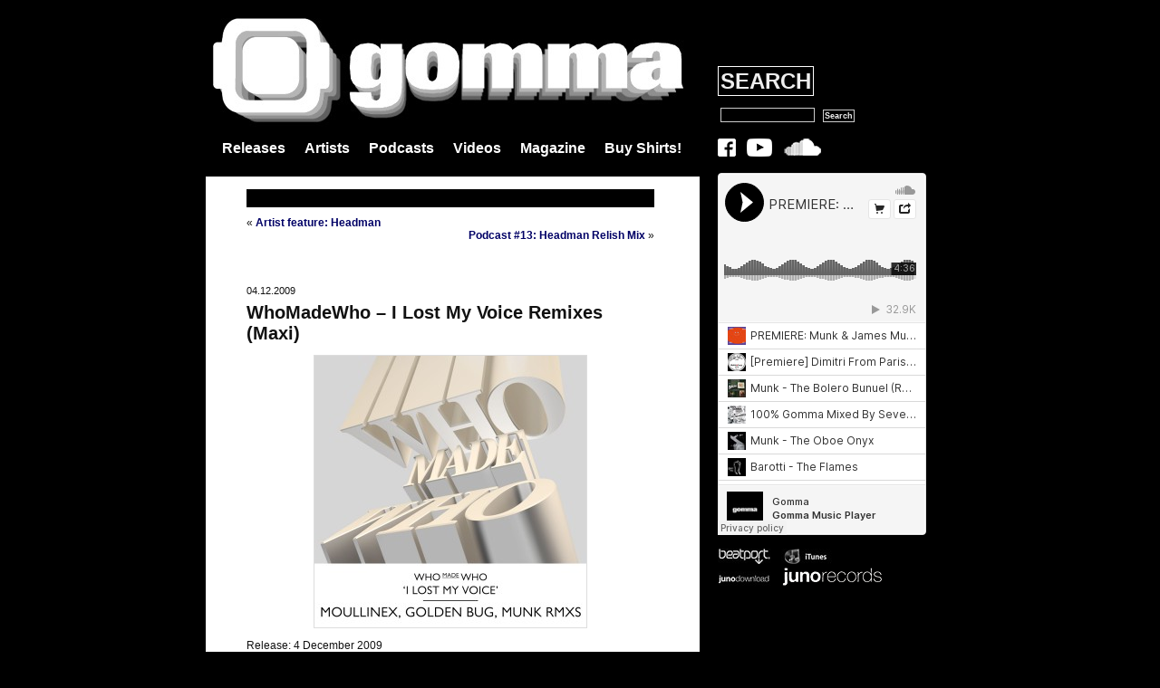

--- FILE ---
content_type: text/html; charset=UTF-8
request_url: http://www.gomma.de/2009/12/04/whomadewho-i-lost-my-voice-remixes-maxi/
body_size: 4633
content:
<!DOCTYPE html PUBLIC "-//W3C//DTD XHTML 1.0 Transitional//EN" "http://www.w3.org/TR/xhtml1/DTD/xhtml1-transitional.dtd">
<html xmlns="http://www.w3.org/1999/xhtml">
<head profile="http://gmpg.org/xfn/11">
<meta http-equiv="Content-Type" content="text/html; charset=UTF-8" />
<title>GOMMA    &raquo; WhoMadeWho &#8211; I Lost My Voice Remixes (Maxi)</title>
<meta name="generator" content="WordPress 4.1.42" /> 
<link rel="stylesheet" href="http://www.gomma.de/blog/wp-content/themes/black-letterhead/style.css" type="text/css" media="screen" />
<link rel="alternate" type="application/rss+xml" title="RSS 2.0" href="http://www.gomma.de/feed/" />
<link rel="alternate" type="text/xml" title="RSS .92" href="http://www.gomma.de/feed/rss/" />
<link rel="alternate" type="application/atom+xml" title="Atom 0.3" href="http://www.gomma.de/feed/atom/" />
<link rel="pingback" href="http://www.gomma.de/blog/xmlrpc.php" />
<link rel="shortcut icon" href="http://www.gomma.de/favicon.ico">
	<link rel='archives' title='April 2019' href='http://www.gomma.de/2019/04/' />
	<link rel='archives' title='January 2019' href='http://www.gomma.de/2019/01/' />
	<link rel='archives' title='December 2017' href='http://www.gomma.de/2017/12/' />
	<link rel='archives' title='November 2017' href='http://www.gomma.de/2017/11/' />
	<link rel='archives' title='October 2017' href='http://www.gomma.de/2017/10/' />
	<link rel='archives' title='June 2017' href='http://www.gomma.de/2017/06/' />
	<link rel='archives' title='May 2017' href='http://www.gomma.de/2017/05/' />
	<link rel='archives' title='January 2017' href='http://www.gomma.de/2017/01/' />
	<link rel='archives' title='October 2016' href='http://www.gomma.de/2016/10/' />
	<link rel='archives' title='September 2016' href='http://www.gomma.de/2016/09/' />
	<link rel='archives' title='August 2016' href='http://www.gomma.de/2016/08/' />
	<link rel='archives' title='July 2016' href='http://www.gomma.de/2016/07/' />
	<link rel='archives' title='June 2016' href='http://www.gomma.de/2016/06/' />
	<link rel='archives' title='May 2016' href='http://www.gomma.de/2016/05/' />
	<link rel='archives' title='April 2016' href='http://www.gomma.de/2016/04/' />
	<link rel='archives' title='March 2016' href='http://www.gomma.de/2016/03/' />
	<link rel='archives' title='January 2016' href='http://www.gomma.de/2016/01/' />
	<link rel='archives' title='December 2015' href='http://www.gomma.de/2015/12/' />
	<link rel='archives' title='November 2015' href='http://www.gomma.de/2015/11/' />
	<link rel='archives' title='October 2015' href='http://www.gomma.de/2015/10/' />
	<link rel='archives' title='September 2015' href='http://www.gomma.de/2015/09/' />
	<link rel='archives' title='August 2015' href='http://www.gomma.de/2015/08/' />
	<link rel='archives' title='July 2015' href='http://www.gomma.de/2015/07/' />
	<link rel='archives' title='June 2015' href='http://www.gomma.de/2015/06/' />
	<link rel='archives' title='May 2015' href='http://www.gomma.de/2015/05/' />
	<link rel='archives' title='April 2015' href='http://www.gomma.de/2015/04/' />
	<link rel='archives' title='March 2015' href='http://www.gomma.de/2015/03/' />
	<link rel='archives' title='February 2015' href='http://www.gomma.de/2015/02/' />
	<link rel='archives' title='January 2015' href='http://www.gomma.de/2015/01/' />
	<link rel='archives' title='December 2014' href='http://www.gomma.de/2014/12/' />
	<link rel='archives' title='November 2014' href='http://www.gomma.de/2014/11/' />
	<link rel='archives' title='October 2014' href='http://www.gomma.de/2014/10/' />
	<link rel='archives' title='September 2014' href='http://www.gomma.de/2014/09/' />
	<link rel='archives' title='August 2014' href='http://www.gomma.de/2014/08/' />
	<link rel='archives' title='July 2014' href='http://www.gomma.de/2014/07/' />
	<link rel='archives' title='June 2014' href='http://www.gomma.de/2014/06/' />
	<link rel='archives' title='May 2014' href='http://www.gomma.de/2014/05/' />
	<link rel='archives' title='April 2014' href='http://www.gomma.de/2014/04/' />
	<link rel='archives' title='March 2014' href='http://www.gomma.de/2014/03/' />
	<link rel='archives' title='February 2014' href='http://www.gomma.de/2014/02/' />
	<link rel='archives' title='January 2014' href='http://www.gomma.de/2014/01/' />
	<link rel='archives' title='December 2013' href='http://www.gomma.de/2013/12/' />
	<link rel='archives' title='November 2013' href='http://www.gomma.de/2013/11/' />
	<link rel='archives' title='October 2013' href='http://www.gomma.de/2013/10/' />
	<link rel='archives' title='September 2013' href='http://www.gomma.de/2013/09/' />
	<link rel='archives' title='August 2013' href='http://www.gomma.de/2013/08/' />
	<link rel='archives' title='July 2013' href='http://www.gomma.de/2013/07/' />
	<link rel='archives' title='June 2013' href='http://www.gomma.de/2013/06/' />
	<link rel='archives' title='May 2013' href='http://www.gomma.de/2013/05/' />
	<link rel='archives' title='April 2013' href='http://www.gomma.de/2013/04/' />
	<link rel='archives' title='March 2013' href='http://www.gomma.de/2013/03/' />
	<link rel='archives' title='February 2013' href='http://www.gomma.de/2013/02/' />
	<link rel='archives' title='January 2013' href='http://www.gomma.de/2013/01/' />
	<link rel='archives' title='December 2012' href='http://www.gomma.de/2012/12/' />
	<link rel='archives' title='November 2012' href='http://www.gomma.de/2012/11/' />
	<link rel='archives' title='October 2012' href='http://www.gomma.de/2012/10/' />
	<link rel='archives' title='September 2012' href='http://www.gomma.de/2012/09/' />
	<link rel='archives' title='August 2012' href='http://www.gomma.de/2012/08/' />
	<link rel='archives' title='July 2012' href='http://www.gomma.de/2012/07/' />
	<link rel='archives' title='June 2012' href='http://www.gomma.de/2012/06/' />
	<link rel='archives' title='May 2012' href='http://www.gomma.de/2012/05/' />
	<link rel='archives' title='April 2012' href='http://www.gomma.de/2012/04/' />
	<link rel='archives' title='March 2012' href='http://www.gomma.de/2012/03/' />
	<link rel='archives' title='February 2012' href='http://www.gomma.de/2012/02/' />
	<link rel='archives' title='January 2012' href='http://www.gomma.de/2012/01/' />
	<link rel='archives' title='December 2011' href='http://www.gomma.de/2011/12/' />
	<link rel='archives' title='November 2011' href='http://www.gomma.de/2011/11/' />
	<link rel='archives' title='October 2011' href='http://www.gomma.de/2011/10/' />
	<link rel='archives' title='September 2011' href='http://www.gomma.de/2011/09/' />
	<link rel='archives' title='August 2011' href='http://www.gomma.de/2011/08/' />
	<link rel='archives' title='July 2011' href='http://www.gomma.de/2011/07/' />
	<link rel='archives' title='June 2011' href='http://www.gomma.de/2011/06/' />
	<link rel='archives' title='May 2011' href='http://www.gomma.de/2011/05/' />
	<link rel='archives' title='April 2011' href='http://www.gomma.de/2011/04/' />
	<link rel='archives' title='March 2011' href='http://www.gomma.de/2011/03/' />
	<link rel='archives' title='February 2011' href='http://www.gomma.de/2011/02/' />
	<link rel='archives' title='January 2011' href='http://www.gomma.de/2011/01/' />
	<link rel='archives' title='December 2010' href='http://www.gomma.de/2010/12/' />
	<link rel='archives' title='November 2010' href='http://www.gomma.de/2010/11/' />
	<link rel='archives' title='October 2010' href='http://www.gomma.de/2010/10/' />
	<link rel='archives' title='September 2010' href='http://www.gomma.de/2010/09/' />
	<link rel='archives' title='August 2010' href='http://www.gomma.de/2010/08/' />
	<link rel='archives' title='July 2010' href='http://www.gomma.de/2010/07/' />
	<link rel='archives' title='June 2010' href='http://www.gomma.de/2010/06/' />
	<link rel='archives' title='May 2010' href='http://www.gomma.de/2010/05/' />
	<link rel='archives' title='April 2010' href='http://www.gomma.de/2010/04/' />
	<link rel='archives' title='March 2010' href='http://www.gomma.de/2010/03/' />
	<link rel='archives' title='February 2010' href='http://www.gomma.de/2010/02/' />
	<link rel='archives' title='January 2010' href='http://www.gomma.de/2010/01/' />
	<link rel='archives' title='December 2009' href='http://www.gomma.de/2009/12/' />
	<link rel='archives' title='November 2009' href='http://www.gomma.de/2009/11/' />
	<link rel='archives' title='October 2009' href='http://www.gomma.de/2009/10/' />
	<link rel='archives' title='September 2009' href='http://www.gomma.de/2009/09/' />
	<link rel='archives' title='August 2009' href='http://www.gomma.de/2009/08/' />
	<link rel='archives' title='July 2009' href='http://www.gomma.de/2009/07/' />
	<link rel='archives' title='June 2009' href='http://www.gomma.de/2009/06/' />
	<link rel='archives' title='May 2009' href='http://www.gomma.de/2009/05/' />
	<link rel='archives' title='April 2009' href='http://www.gomma.de/2009/04/' />
	<link rel='archives' title='March 2009' href='http://www.gomma.de/2009/03/' />
	<link rel='archives' title='February 2009' href='http://www.gomma.de/2009/02/' />
	<link rel='archives' title='January 2009' href='http://www.gomma.de/2009/01/' />
	<link rel='archives' title='December 2008' href='http://www.gomma.de/2008/12/' />
	<link rel='archives' title='November 2008' href='http://www.gomma.de/2008/11/' />
	<link rel='archives' title='October 2008' href='http://www.gomma.de/2008/10/' />
	<link rel='archives' title='September 2008' href='http://www.gomma.de/2008/09/' />
	<link rel='archives' title='August 2008' href='http://www.gomma.de/2008/08/' />
	<link rel='archives' title='June 2008' href='http://www.gomma.de/2008/06/' />
	<link rel='archives' title='May 2008' href='http://www.gomma.de/2008/05/' />
	<link rel='archives' title='April 2008' href='http://www.gomma.de/2008/04/' />
	<link rel='archives' title='March 2008' href='http://www.gomma.de/2008/03/' />
	<link rel='archives' title='February 2008' href='http://www.gomma.de/2008/02/' />
	<link rel='archives' title='November 2007' href='http://www.gomma.de/2007/11/' />
	<link rel='archives' title='October 2007' href='http://www.gomma.de/2007/10/' />
	<link rel='archives' title='September 2007' href='http://www.gomma.de/2007/09/' />
	<link rel='archives' title='July 2007' href='http://www.gomma.de/2007/07/' />
	<link rel='archives' title='June 2007' href='http://www.gomma.de/2007/06/' />
	<link rel='archives' title='May 2007' href='http://www.gomma.de/2007/05/' />
	<link rel='archives' title='April 2007' href='http://www.gomma.de/2007/04/' />
	<link rel='archives' title='March 2007' href='http://www.gomma.de/2007/03/' />
	<link rel='archives' title='February 2007' href='http://www.gomma.de/2007/02/' />
	<link rel='archives' title='January 2007' href='http://www.gomma.de/2007/01/' />
	<link rel='archives' title='December 2006' href='http://www.gomma.de/2006/12/' />
	<link rel='archives' title='November 2006' href='http://www.gomma.de/2006/11/' />
	<link rel='archives' title='October 2006' href='http://www.gomma.de/2006/10/' />
	<link rel='archives' title='September 2006' href='http://www.gomma.de/2006/09/' />
	<link rel='archives' title='June 2006' href='http://www.gomma.de/2006/06/' />
	<link rel='archives' title='May 2006' href='http://www.gomma.de/2006/05/' />
	<link rel='archives' title='April 2006' href='http://www.gomma.de/2006/04/' />
	<link rel='archives' title='March 2006' href='http://www.gomma.de/2006/03/' />
	<link rel='archives' title='February 2006' href='http://www.gomma.de/2006/02/' />
	<link rel='archives' title='January 2006' href='http://www.gomma.de/2006/01/' />
	<link rel='archives' title='December 2005' href='http://www.gomma.de/2005/12/' />
	<link rel='archives' title='November 2005' href='http://www.gomma.de/2005/11/' />
	<link rel='archives' title='October 2005' href='http://www.gomma.de/2005/10/' />
	<link rel='archives' title='September 2005' href='http://www.gomma.de/2005/09/' />
	<link rel='archives' title='August 2005' href='http://www.gomma.de/2005/08/' />
	<link rel='archives' title='July 2005' href='http://www.gomma.de/2005/07/' />
	<link rel='archives' title='June 2005' href='http://www.gomma.de/2005/06/' />
	<link rel='archives' title='May 2005' href='http://www.gomma.de/2005/05/' />
	<link rel='archives' title='April 2005' href='http://www.gomma.de/2005/04/' />
	<link rel='archives' title='March 2005' href='http://www.gomma.de/2005/03/' />
	<link rel='archives' title='February 2005' href='http://www.gomma.de/2005/02/' />
	<link rel='archives' title='January 2005' href='http://www.gomma.de/2005/01/' />
	<link rel='archives' title='December 2004' href='http://www.gomma.de/2004/12/' />
	<link rel='archives' title='November 2004' href='http://www.gomma.de/2004/11/' />
	<link rel='archives' title='October 2004' href='http://www.gomma.de/2004/10/' />
	<link rel='archives' title='September 2004' href='http://www.gomma.de/2004/09/' />
	<link rel='archives' title='June 2004' href='http://www.gomma.de/2004/06/' />
	<link rel='archives' title='April 2004' href='http://www.gomma.de/2004/04/' />
	<link rel='archives' title='March 2004' href='http://www.gomma.de/2004/03/' />
	<link rel='archives' title='February 2004' href='http://www.gomma.de/2004/02/' />
	<link rel='archives' title='January 2004' href='http://www.gomma.de/2004/01/' />
	<link rel='archives' title='November 2003' href='http://www.gomma.de/2003/11/' />
	<link rel='archives' title='October 2003' href='http://www.gomma.de/2003/10/' />
	<link rel='archives' title='September 2003' href='http://www.gomma.de/2003/09/' />
	<link rel='archives' title='August 2003' href='http://www.gomma.de/2003/08/' />
	<link rel='archives' title='July 2003' href='http://www.gomma.de/2003/07/' />
	<link rel='archives' title='June 2003' href='http://www.gomma.de/2003/06/' />
	<link rel='archives' title='April 2003' href='http://www.gomma.de/2003/04/' />
	<link rel='archives' title='February 2003' href='http://www.gomma.de/2003/02/' />
	<link rel='archives' title='January 2003' href='http://www.gomma.de/2003/01/' />
	<link rel='archives' title='November 2002' href='http://www.gomma.de/2002/11/' />
	<link rel='archives' title='September 2002' href='http://www.gomma.de/2002/09/' />
	<link rel='archives' title='August 2002' href='http://www.gomma.de/2002/08/' />
	<link rel='archives' title='July 2002' href='http://www.gomma.de/2002/07/' />
	<link rel='archives' title='May 2002' href='http://www.gomma.de/2002/05/' />
	<link rel='archives' title='January 2002' href='http://www.gomma.de/2002/01/' />
	<link rel='archives' title='December 2001' href='http://www.gomma.de/2001/12/' />
	<link rel='archives' title='November 2001' href='http://www.gomma.de/2001/11/' />
	<link rel='archives' title='October 2001' href='http://www.gomma.de/2001/10/' />
	<link rel='archives' title='September 2001' href='http://www.gomma.de/2001/09/' />
	<link rel='archives' title='July 2001' href='http://www.gomma.de/2001/07/' />
	<link rel='archives' title='June 2001' href='http://www.gomma.de/2001/06/' />
	<link rel='archives' title='May 2001' href='http://www.gomma.de/2001/05/' />
	<link rel='archives' title='March 2001' href='http://www.gomma.de/2001/03/' />
	<link rel='archives' title='November 2000' href='http://www.gomma.de/2000/11/' />
	<link rel='archives' title='October 2000' href='http://www.gomma.de/2000/10/' />
	<link rel='archives' title='July 2000' href='http://www.gomma.de/2000/07/' />
	<link rel='archives' title='April 2000' href='http://www.gomma.de/2000/04/' />
	<link rel='archives' title='February 2000' href='http://www.gomma.de/2000/02/' />
	<link rel='archives' title='January 2000' href='http://www.gomma.de/2000/01/' />
	<link rel='archives' title='December 1999' href='http://www.gomma.de/1999/12/' />
	<link rel='archives' title='October 1999' href='http://www.gomma.de/1999/10/' />
	<link rel='archives' title='September 1999' href='http://www.gomma.de/1999/09/' />
<link rel="alternate" type="application/rss+xml" title="GOMMA &raquo; WhoMadeWho &#8211; I Lost My Voice Remixes (Maxi) Comments Feed" href="http://www.gomma.de/2009/12/04/whomadewho-i-lost-my-voice-remixes-maxi/feed/" />
<link rel='stylesheet' id='contact-form-7-css'  href='http://www.gomma.de/blog/wp-content/plugins/contact-form-7/includes/css/styles.css?ver=3.5.2' type='text/css' media='all' />
<link rel='stylesheet' id='jetpack_css-css'  href='http://www.gomma.de/blog/wp-content/plugins/jetpack/css/jetpack.css?ver=3.6.4' type='text/css' media='all' />
<script type='text/javascript' src='http://www.gomma.de/blog/wp-includes/js/jquery/jquery.js?ver=1.11.1'></script>
<script type='text/javascript' src='http://www.gomma.de/blog/wp-includes/js/jquery/jquery-migrate.min.js?ver=1.2.1'></script>
<link rel="EditURI" type="application/rsd+xml" title="RSD" href="http://www.gomma.de/blog/xmlrpc.php?rsd" />
<link rel="wlwmanifest" type="application/wlwmanifest+xml" href="http://www.gomma.de/blog/wp-includes/wlwmanifest.xml" /> 
<link rel='prev' title='Podcast #13: Headman Relish Mix' href='http://www.gomma.de/2009/12/03/headman-mixtape/' />
<link rel='next' title='Artist feature: Headman' href='http://www.gomma.de/2009/12/05/artist-feature-headman/' />
<meta name="generator" content="WordPress 4.1.42" />
<link rel='canonical' href='http://www.gomma.de/2009/12/04/whomadewho-i-lost-my-voice-remixes-maxi/' />
<link rel='shortlink' href='http://www.gomma.de/?p=5066' />
<meta name="google-site-verification" content="Oj4Nhl06aYdNgH1L0qfRTfGOvuOGpzwRkHdsHFpahyg" />
</head>
<body>

<div id="page">

<div id="header" onclick="location.href='http://www.gomma.de';" style="cursor:pointer;"><a href="http://www.gomma.de"><img src="http://www.gomma.de/blog/wp-content/uploads/2010/01/gommabig11.jpg"></a>
<br>
<br>
 &nbsp; &nbsp; &nbsp; <a href="http://www.gomma.de/gommareleases/">Releases</A> &nbsp; &nbsp; &nbsp; <a href="http://www.gomma.de/artists">Artists</A> &nbsp; &nbsp; &nbsp; <a href="http://www.gomma.de/podcast">Podcasts</A> &nbsp; &nbsp; &nbsp; <a href="http://www.gomma.de/?cat=22">Videos</A> &nbsp; &nbsp; &nbsp; <a href="http://www.gomma.de/?cat=9">Magazine</A> &nbsp; &nbsp; &nbsp; <a href="http://www.gomma.de/merchandise/">Buy Shirts!</a>
</div>
  <div id="content" class="narrowcolumn"><BR>
				 
  	
		<div class="post">

		<div class="navigation">
			<div class="alignleft">&laquo; <a href="http://www.gomma.de/2009/12/05/artist-feature-headman/">Artist feature: Headman</a></div><BR>
			<div class="alignright"> <a href="http://www.gomma.de/2009/12/03/headman-mixtape/">Podcast #13: Headman Relish Mix</a> &raquo;</div>
		</div>		
		
<small>04.12.2009</small> 
				
			<h2 id="post-5066"><a href="http://www.gomma.de/2009/12/04/whomadewho-i-lost-my-voice-remixes-maxi/" rel="bookmark" title="Permanent Link: WhoMadeWho &#8211; I Lost My Voice Remixes (Maxi)">WhoMadeWho &#8211; I Lost My Voice Remixes (Maxi)</a></h2>	
		
			<div class="entrytext">




				<p><a href="http://www.gomma.de/blog/wp-content/uploads/2009/11/gomma136.jpg"><img src="http://www.gomma.de/blog/wp-content/uploads/2009/11/gomma136-300x300.jpg" alt="" title="" width="300" height="300" class="aligncenter size-medium wp-image-5067" /></a></p>
<p>Release: 4 December 2009<br />
Cat#: Gomma 136</p>
<p><strong>WhoMadeWho</strong> are everywhere right now. The 3 Danish psychedelic disco rockers are on the cover of the most important music magazines and playing live around Europe. Here comes the new single <em>I Lost My Voice</em>, including remixes by: <strong>Golden Bug</strong> from Paris, <strong>Fred Berthet </strong>from Marseille (the man behind the Copy Shop singles on Bearfunk), <strong>Moullinex</strong> (the new man on Gomma) and <strong>Munk</strong> (the Munk mix is a favorite of DJs such as Rub n Tug etc)</p>
<p><strong>Tracklist: </strong><br />
<a href="http://www.gomma.de/blog/wp-content/uploads/2009/12/136-01-WhoMadeWho-I-Lost-My-Voice-Moullinex-Remix.mp3"><img style="margin:0px; border:solid white 0px;" src="http://www.gomma.de/blog/wp-content/uploads/2009/05/speaker.jpg" alt="" /> 1) Moullinex Remix</a><br />
<a href="http://www.gomma.de/blog/wp-content/uploads/2009/12/136-02-WhoMadeWho-I-Lost-My-Voice-Fred-Berthet-Remix.mp3"><img style="margin:0px; border:solid white 0px;" src="http://www.gomma.de/blog/wp-content/uploads/2009/05/speaker.jpg" alt="" /> 2) Fred Berthet Remix</a><br />
<a href="http://www.gomma.de/blog/wp-content/uploads/2009/12/136-03-WhoMadeWho-I-Lost-My-Voice-Munk-Remix.mp3"><img style="margin:0px; border:solid white 0px;" src="http://www.gomma.de/blog/wp-content/uploads/2009/05/speaker.jpg" alt="" /> 3) Munk Remix</a><br />
<a href="http://www.gomma.de/blog/wp-content/uploads/2009/12/136-04-WhoMadeWho-I-Lost-My-Voice-Golden-Bug-Remix.mp3"><img style="margin:0px; border:solid white 0px;" src="http://www.gomma.de/blog/wp-content/uploads/2009/05/speaker.jpg" alt="" /> 4) Golden Bug Remix</a></p>
<p><strong>Download at:</strong><br />
<a href="https://www.beatport.com/de-DE/html/content/release/detail/206808/I%20Lost%20My%20Voice%20Remixes" target="_blank"><img src="http://www.gomma.de/blog/wp-content/uploads/2009/03/beatport_w2.jpg" border="0" /></a> <a href="http://itunes.apple.com/de/album/i-lost-my-voice-remixes/id339748326" target="_blank"><img src="http://www.gomma.de/blog/wp-content/uploads/2009/03/itunes_w2.jpg" border="0" alt="" /></a> <a href="http://www.junodownload.com/products/1490823-02.htm" target="_blank"><img src="http://www.gomma.de/blog/wp-content/uploads/2009/03/junodl_w2.jpg" border="0" alt="" /></a> <a href="http://www.zero-inch.com/artist/Who_Made_Who/maxi/I_Lost_My_Voice_Remixes/116328" target="_blank"><img src="http://www.gomma.de/blog/wp-content/uploads/2009/03/zero_w2.jpg" border="0" alt="" /></a> <a href="http://www.musicload.de/who-made-who/i-lost-my-voice-remixes/musik/maxi/5974103_2" target="_blank"><img src="http://www.gomma.de/blog/wp-content/uploads/2009/03/musicload_w2.jpg" alt="" /></a> <a href="http://www.whatpeopleplay.com/albumdetails/null/id/17735" target="_blank"><img src="http://www.gomma.de/blog/wp-content/uploads/2009/07/whatpeopleplay_s.jpg" width="58" height="17" class="alignnone size-full wp-image-3517" /></a> <a href="http://www.djdownload.com/searchmatic.php?st=whomadewho&#038;f=searchBox&#038;sf=all&#038;x=0&#038;y=0" target="_blank"><img src="http://www.gomma.de/blog/wp-content/uploads/2009/05/djdownload_w_s.jpg" alt="" /></a> </p>
	

				

				
				<small>Categories:&nbsp;&nbsp;<a href="http://www.gomma.de/gommareleases/" rel="category tag">Gomma Releases</a>, <a href="http://www.gomma.de/whomadewho/" rel="category tag">WhoMadeWho</a>, <a href="http://www.gomma.de/gommareleases/whomadewhoreleases/" rel="category tag">WhoMadeWho Releases</a>.&nbsp; &nbsp;Tags:&nbsp;&nbsp;<a href="http://www.gomma.de/tag/fred-berthet/" rel="tag">Fred Berthet</a>, <a href="http://www.gomma.de/tag/golden-bug/" rel="tag">Golden Bug</a>, <a href="http://www.gomma.de/tag/moullinex/" rel="tag">Moullinex</a>, <a href="http://www.gomma.de/tag/munk/" rel="tag">Munk</a><br /></small><BR><BR>		


	
			</div>
		</div>
		
	
	


	<p class="postmetadata"></p>
<rdf:RDF xmlns:rdf="http://www.w3.org/1999/02/22-rdf-syntax-ns#"
			xmlns:dc="http://purl.org/dc/elements/1.1/"
			xmlns:trackback="http://madskills.com/public/xml/rss/module/trackback/">
		<rdf:Description rdf:about="http://www.gomma.de/2009/12/04/whomadewho-i-lost-my-voice-remixes-maxi/"
    dc:identifier="http://www.gomma.de/2009/12/04/whomadewho-i-lost-my-voice-remixes-maxi/"
    dc:title="WhoMadeWho &#8211; I Lost My Voice Remixes (Maxi)"
    trackback:ping="http://www.gomma.de/2009/12/04/whomadewho-i-lost-my-voice-remixes-maxi/trackback/" />
</rdf:RDF>  </div>

	<div id="sidebar">
		<ul>
		
		<li id="text-423908013" class="widget widget_text">			<div class="textwidget"><B>SEARCH</B><BR>

<form method="get" id="searchform" action="/index.php">
<div><input type="text" value="" name="s" id="s" />
<input type="submit" id="searchsubmit" value="Search" /></div></form></div>
		</li>
<li id="text-423908026" class="widget widget_text">			<div class="textwidget"><a href="https://www.facebook.com/GommaRecords/" target="_blank"><img src="http://www.gomma.de/blog/wp-content/uploads/2015/01/facebook-logo.png" /></a> &nbsp; <a target=_blank href="http://www.youtube.com/user/gommarecords/"><img src="http://www.gomma.de/blog/wp-content/uploads/2015/01/youtube-logo.png" /> </A> &nbsp; <a target=_blank href="http://soundcloud.com/gomma/"><img src="http://www.gomma.de/blog/wp-content/uploads/2015/01/soundcloud-logo.png" /></A></div>
		</li>
<li id="text-423908023" class="widget widget_text">			<div class="textwidget"><iframe width="100%" height="400" scrolling="no" frameborder="no" src="https://w.soundcloud.com/player/?url=https%3A//api.soundcloud.com/playlists/1354862%3Fsecret_token%3Ds-vTCro&amp;color=000000&amp;auto_play=false&amp;hide_related=false&amp;show_comments=false&amp;show_user=false&amp;show_reposts=false"></iframe></div>
		</li>
<li id="text-423908022" class="widget widget_text">			<div class="textwidget"><a href="http://www.beatport.com/label/gomma/1415" target="_blank"><img src="http://www.gomma.de/blog/wp-content/uploads/2009/03/beatport_b.jpg" /></a> &nbsp; <a href="https://itunes.apple.com/WebObjects/MZStore.woa/wa/search?mt=1&submit=edit&term=munk" target="_blank"><img src="http://www.gomma.de/blog/wp-content/uploads/2009/03/itunes_b.jpg" /></a> <br/>
<a href="http://www.junodownload.com/labels/Gomma+Germany/releases/?order=date_down" target="_blank"><img src="http://www.gomma.de/blog/wp-content/uploads/2009/03/junodl_b.jpg" /></a> &nbsp; <a href="http://www.juno.co.uk/labels/Gomma+Germany/?order=date_down" target="_blank"><img src="http://www.gomma.de/blog/wp-content/uploads/2015/01/juno_records.png"/></a></div>
		</li>
	

		</ul>
	</div>
<div id="footer">
<table width=100%><tr><SPAN style="font-size:8pt">&copy; 2009-2017 Gomma &nbsp;&middot;&nbsp; <a style="color:#EEEEEE" href="http://www.gomma.de/about/">About us</A> &nbsp;&middot;&nbsp; <a style="color:#EEEEEE" href="http://www.gomma.de/contact/">Contact</A> &nbsp;&middot;&nbsp; <a style="color:#EEEEEE" href="http://www.gomma.de/impressum/">Imprint</A></SPAN></tr></TABLE>
	
</div>
</div>

<script type='text/javascript' src='http://www.gomma.de/blog/wp-content/plugins/contact-form-7/includes/js/jquery.form.min.js?ver=3.40.0-2013.08.13'></script>
<script type='text/javascript'>
/* <![CDATA[ */
var _wpcf7 = {"loaderUrl":"http:\/\/www.gomma.de\/blog\/wp-content\/plugins\/contact-form-7\/images\/ajax-loader.gif","sending":"Sending ..."};
/* ]]> */
</script>
<script type='text/javascript' src='http://www.gomma.de/blog/wp-content/plugins/contact-form-7/includes/js/scripts.js?ver=3.5.2'></script>
<script type='text/javascript' src='http://s0.wp.com/wp-content/js/devicepx-jetpack.js?ver=202604'></script>
<script type='text/javascript' src='http://stats.wp.com/e-202604.js' async defer></script>
<script type='text/javascript'>
	_stq = window._stq || [];
	_stq.push([ 'view', {v:'ext',j:'1:3.6.4',blog:'7552755',post:'5066',tz:'1',srv:'www.gomma.de'} ]);
	_stq.push([ 'clickTrackerInit', '7552755', '5066' ]);
</script>

</body>
</html>

--- FILE ---
content_type: text/css
request_url: http://www.gomma.de/blog/wp-content/themes/black-letterhead/style.css
body_size: 2653
content:
 /*
Theme Name: Black-LetterHead
Theme URI: http://www.gomma.de
Description: Gomma
Version: 1.0
Author: Gomma
Author URI: http://www.gomma.de
*/

/* Begin Typography & Colors */

body {
	font-size: 62.5%; /* Resets 1em to 10px */
	font-family: Arial, Helvetica, sans-serif;
	background-color: #000000;
	color: #111111;
	text-align: center;
	}

#page {
	background-color: #000000;
	border: 0px solid #CCCCCC;
	text-align: left;
	}

#header {
	background-color: #000000;
	padding: 0;
	margin: 0 auto;
	height: 175px;
	width: 100%;
	}

#header a {
	color: #fff;
	font-size: 16px;
	}

#header a:hover {
	color: #000;
	font-size: 16px;
	}

#content {
	background-color: #FFFFFF;
	font-size: 1.2em
	}

.widecolumn .entry p {
	font-size: 1.05em;
	}

.narrowcolumn .entry, .widecolumn .entry {
	line-height: 1.4em;
	}

.widecolumn {
	line-height: 1.4em;
	}
	
.narrowcolumn .postmetadata {
	text-align: left;
	}

.alt {
	background-color: #000;
	border-top: 1px dotted #555;
	border-bottom: 1px dotted #555;
	}

small {
	font-family: Arial, Helvetica, sans-serif;
font-weigth: bold;
	font-size: 8pt;
	line-height: 1.5em;
        font-style: normal;
	}

strong {
	color: #111111;
       }

h1 {
	font-family: Arial, Helvetica, sans-serif;
	font-weight: bold;
	}

h1 {
	font-size: 3.4em;
	text-align: center;
	text-transform: uppercase;
	letter-spacing: 12px;
	}

h2, h3 {
        font-family: Arial, Helvetica, sans-serif;
}

.description {
	font-size: 1.2em;
	text-align: center;
	letter-spacing: .6em;
	}

h2 {
	font-size: 1.7em;
        font-weight: normal;
	}

h2.pagetitle {
	font-size: 1.7em;
        font-weight: normal;
	}
	
#sidebar {
	border-top: 0px dotted #555;
	border-bottom: 0px dotted #555;
	}
	
#sidebar h2 {
	font-family: Arial, Helvetica, sans-serif;
	font-size: 1.3em;
        font-color: #EEEEEE;
	margin: 5px 0 0;
	padding: 0;
	}

#sidebar b {
        padding:2px;
        font-size:1.8em;
        line-height:1.9em;
        font-family: Arial, Helvetica, sans-serif;
        color:#EEEEEE; 
        border:1px solid white;
	margin: 0px 0 0px 0px;
	}

#sidebar td a {
        font-size:1em; 
        line-height:1.1em;
        font-weight: bold;
        color:#EEEEEE;
	}

#sidebar td a:hover {
        font-size:1em; 
        line-height:1.1em;
        font-weight: bold;
        color:#222222;
	}

#sidebar td {
        line-height:0.9em;
	}

#sidebar span a {
        font-size:1.2em; 
        line-height:1.3em;
        font-weight: bold;
        color:#EEEEEE;
	}

#sidebar span a:hover {
        font-size:1.2em; 
        line-height:1.3em;
        font-weight: bold;
        color:#222222;
	}

li {
       	font-family: Arial, Helvetica, sans-serif;
	font-size: 1.1em; 
        }

h3 {
	font-size: 1.4em;
	}

.entry p a:visited {
	color: #333366;
	}

.commentlist li, #commentform input, #commentform textarea {
	font: 0.9em Georgia, Times, Serif;
	}
	
.commentlist li {
	font-weight: bold;
	}

.commentlist cite, .commentlist cite a {
	font-weight: bold;
	font-style: normal;
	font-size: 1.1em;
	}

.commentlist p {
	font-weight: normal;
	line-height: 1.5em;
	text-transform: none;
	}

#commentform p {
	font-family: Georgia, Times, Serif;
	}

.commentmetadata {
	font-weight: normal;
	}

#sidebar {
	font: 1.2em Georgia, Times, Serif;
        color: #AAAAAA
	}

small, #sidebar ul ul li, #sidebar ul ol li, .nocomments, .postmetadata, blockquote, strike {
	color: #111111;
	}
	
code {
	font: 1.1em 'Courier New', Courier, Fixed;
	}

acronym, abbr, span.caps
{
	font-size: 0.9em;
	letter-spacing: .07em;
	}

a       {
        color: #000066;
	text-decoration: none;
        font-weight: bold; 
        font-style: normal;
	border-bottom: 0px dotted #555;
	}

a:hover {
	color: #000066;
	text-decoration: none;
        font-weight: bold; 
        font-style: normal;
        background-color: yellow;
	}
	
#wp-calendar #prev a {
	font-size: 9pt;
	}

#wp-calendar a {
	text-decoration: none;
	}

#wp-calendar caption {
	font: bold 1.3em Georgia, Times, Serif;
	text-align: center;
	}

#wp-calendar th {
	font-style: normal;
	text-transform: capitalize;
	}

h1 a, h1 a, h1 a:visited, .description {
	text-decoration: none;
	color: #111111;
        font-style: normal;
        background-color: white;
	}

h2 a, h2 a:visited, h3, h3 a, h3 a:visited {
	color: #111111;
        font-style: normal;
        background-color: white;
	}

h2, h2 a, h2 a:hover, h2 a:visited, h3, h3 a, h3 a:hover, h3 a:visited, #sidebar h2, #wp-calendar caption, cite {
	text-decoration: none;
        font-style: normal;
        background-color: white;
	}

/* End Typography & Colors */


/* Begin Structure */

body {
	margin: 0;
	padding: 0 0 20px 0; 
	}

#page {
	margin: 20px auto;
	padding: 0;
	width: 827px;
	}

.narrowcolumn {
	float: left;
	padding: 0 50px 20px 45px;
	margin: 0px 0 0px;
	width: 450px;
	}

.widecolumn {
	padding: 10px 0 20px 0;
	margin: 5px 0 50px 150px;
	width: 450px;
	}

.singlecolumn {
	float: left;
	padding: 0 50px 20px 45px;
	margin: 0px 0 0px;
	width: 700px;
	}

.pagepost {
	margin: 0 0 40px;
	}
	
.post {
	margin: 0 0 40px;
	text-align: left;
	border-top: 20px solid #000000;
	}

.widecolumn .post {
	margin: 0;
	}

.narrowcolumn .postmetadata {
	padding-top: 5px;
	}

.widecolumn .postmetadata {
	margin: 30px 0;
	}
	
#footer {
	padding: 50px 0 0 0;
	margin: 0 0 0 45px;
	width: 705px;
	clear: both;
        background-color: black;
        color: #EEEEEE
	}

#footer p {
	margin: 0;
	padding: 20px;
	text-align: center;
	}

/* End Structure */


/*	Begin Headers */

h1 {
	padding-top: 40px;
	margin: 0;
	}

.description {
	text-align: center;
	}

h2 {
	margin: 5px 0 0;
	}

h2.pagetitle {
	margin: 0px;
        padding: 30px 0 0 0; 
        border-top: 1px dotted #555;
	}

h3 {
	padding: 0;
	margin: 30px 0 0;
	}

h3.comments {
	padding: 0;
	margin: 40px auto 20px ;
	}
	
/* End Headers */


/* Begin Lists

	Special stylized non-IE bullets
	Do not work in Internet Explorer, which merely default to normal bullets. */

html>body .entry ul, .entrytext ul, .pagepost ul {
	margin-left: 0px;
	padding: 0 0 0 30px;
	list-style: none;
	padding-left: 10px;
	text-indent: -10px;
	} 

html>body .entry li, .entrytext li, .pagepost li {
	margin: 5px 0 5px 10px;
	}

.entry ul li:before, .entrytext ul li:before, #sidebar ul ul li:before, .pagepost ul li:before {
	content: "\0020 \00A0 \0020"; 
	}

.entry ol {
	padding: 0 0 0 35px;
	margin: 0;
	}

.entry ol li {
	margin: 0;
	padding: 0;
	}

.postmetadata ul, .postmetadata li {
	display: inline;
	list-style-type: none;
	list-style-image: none;
	}
	
#sidebar ul, #sidebar ul ol {
	margin: 0;
	padding: 0;
	}

#sidebar ul li {
	list-style-type: none;
	list-style-image: none;
	margin-bottom: 15px;
	}

#sidebar ul p, #sidebar ul select {
	margin: 5px 0 8px;
	}

#sidebar ul ul, #sidebar ul ol {
	margin: 5px 0 0 10px;
	}

#sidebar ul ul ul, #sidebar ul ol {
	margin: 0 0 0 10px;
	}

ol li, #sidebar ul ol li {
	list-style: decimal outside;
	}

#sidebar ul ul li, #sidebar ul ol li {
	margin: 3px 0 0;
	padding: 0;
	}

/* End Entry Lists */


/* Begin Form Elements */

#searchform {
	margin: -80px auto;
	padding: 2px 3px; 
	text-align: left;
	}

#sidebar #searchform #s {
	width: 100px;
	padding: 1px;
        background-color: #000000;
        color: #EEEEEE;
        font-size:8pt; 
	}

#sidebar #searchsubmit {
	padding: 1px;
	background-color: #000000;
        color: #EEEEEE;
        font-size:7pt; font-weight: bold;
	}

.entry form { /* This is mainly for password protected posts, makes them look better. */
	text-align:center;
	}

select {
	width: 130px;
	}

#commentform input {
	width: 170px;
	padding: 2px;
	margin: 5px 5px 1px 0;
        color: #000000;	
        background-color: #FFFFFF;
        border: 1px ridge #ccc;
	}

#commentform textarea {
	width: 100%;
	padding: 2px;
        background-color: #FFFFFF;
        border: 1px ridge #ccc;
        color: #000000;
	}

#commentform #submit {
	margin: 0;
	float: right;
        border: 1px ridge #ccc;
	}


input {
	padding: 2px;
	margin: 5px 5px 1px 0;
        color: #000000;	
        background-color: #FFFFFF;
        border: 1px ridge #ccc;	}	
	

textarea {
	padding: 2px;
	margin: 5px 5px 1px 0;
        color: #000000;	
        background-color: #FFFFFF;
        border: 1px ridge #ccc;	}

/* End Form Elements */


/* Begin Comments*/

.alt {
	margin: 0px;
	padding: 0px;
	}

.commentlist ol {
	padding: 0px;
	text-align: left;
	}

.commentlist li {
	margin-left: -40px;
	padding: 10px;
	list-style: none;
	}

.commentlist p {
	margin: 10px 5px;
	}

#commentform p {
	margin: 5px;
	}

.nocomments {
	text-align: center;
	margin: 0;
	padding: 0;
	}

.commentmetadata {
	margin: 0;
	display: block;
	}

/* End Comments */


/* Begin Sidebar */

#sidebar
{
	padding: 2px 0 10px 0;
	margin-top: -130px;
	margin-left: 565px;
	width: 230px;
        background-color: #000
	}

#sidebar form {
	margin: 0;
	}

/* End Sidebar */


/* Begin Calendar */

#wp-calendar {
	empty-cells: show;
	margin: 10px auto 0;
	width: 155px;
	}

#wp-calendar #next a {
	padding-right: 10px;
	text-align: right;
	}

#wp-calendar #prev a {
	padding-left: 10px;
	text-align: left;
	}

#wp-calendar a {
	display: block;
	}

#wp-calendar caption {
	text-align: center;
	width: 100%;
	}

#wp-calendar td {
	padding: 3px 0;
	text-align: center;
	}

#wp-calendar td.pad:hover { /* Doesn't work in IE */
	background-color: #000; 
	}

/* End Calendar */


/* Begin Various Tags & Classes */

acronym, abbr, span.caps {
	cursor: help;
	}

acronym, abbr {
	border-bottom: 1px dotted #999;
	}

blockquote {
	margin: 15px 30px 0 10px;
	padding-left: 20px;
	border-left: 1px solid #333;
	}

blockquote cite {
	margin: 5px 0 0;
	display: block;
	}
hr {
	display: none;
	}
 
.center {
	text-align: center;
	}

a img {
	border: none;
	}

.navigation {
	display: block;
	text-align: center;
	margin-top: 10px;
	margin-bottom: 60px;
	}

.aligncenter, div.aligncenter {
    display: block;
    margin-left: auto;
    margin-right: auto;
}

.alignleft {
        text-align: left;
        float: left;
}

.alignright {
        text-align: right;
        float: right;
}
	
.entry img, .entrytext img {
	margin: 7px;
text-align:center;
alignment:center;
margin-left: auto;
margin-right: auto;
border:1px solid #dddddd;
	}
	
.gravatar img {
	float:right;
	margin-top:-15px;
}

.wp-caption {
   border: 1px solid #ddd;
   text-align: center;
   background-color: #f3f3f3;
   padding-top: 4px;
   margin: 10px;
}

.wp-caption img {
   margin: 0;
   padding: 0;
   border: 0 none;
}

.wp-caption p.wp-caption-text {
   font-size: 11px;
   line-height: 17px;
   padding: 0 4px 5px;
   margin: 0;
}

/* End Various Tags & Classes*/

